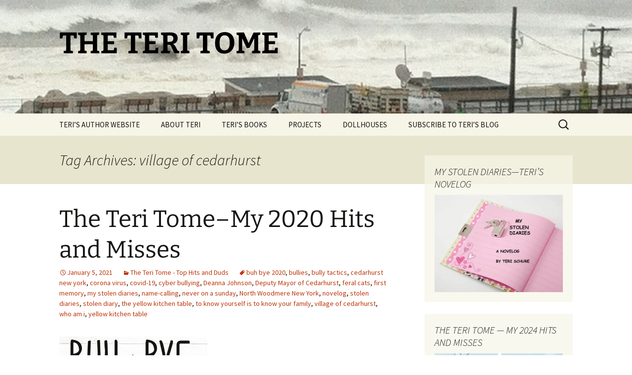

--- FILE ---
content_type: text/html; charset=UTF-8
request_url: https://blog.terischure.com/tag/village-of-cedarhurst/
body_size: 20257
content:
<!DOCTYPE html>
<html lang="en-US">
<head>
	<meta charset="UTF-8">
	<meta name="viewport" content="width=device-width, initial-scale=1.0">
	<title>village of cedarhurst Archives - THE TERI TOME</title>
	<link rel="profile" href="https://gmpg.org/xfn/11">
	<link rel="pingback" href="https://blog.terischure.com/xmlrpc.php">
	<meta name='robots' content='index, follow, max-image-preview:large, max-snippet:-1, max-video-preview:-1' />

	<!-- This site is optimized with the Yoast SEO plugin v26.7 - https://yoast.com/wordpress/plugins/seo/ -->
	<link rel="canonical" href="https://blog.terischure.com/tag/village-of-cedarhurst/" />
	<meta property="og:locale" content="en_US" />
	<meta property="og:type" content="article" />
	<meta property="og:title" content="village of cedarhurst Archives - THE TERI TOME" />
	<meta property="og:url" content="https://blog.terischure.com/tag/village-of-cedarhurst/" />
	<meta property="og:site_name" content="THE TERI TOME" />
	<meta name="twitter:card" content="summary_large_image" />
	<script type="application/ld+json" class="yoast-schema-graph">{"@context":"https://schema.org","@graph":[{"@type":"CollectionPage","@id":"https://blog.terischure.com/tag/village-of-cedarhurst/","url":"https://blog.terischure.com/tag/village-of-cedarhurst/","name":"village of cedarhurst Archives - THE TERI TOME","isPartOf":{"@id":"https://blog.terischure.com/#website"},"breadcrumb":{"@id":"https://blog.terischure.com/tag/village-of-cedarhurst/#breadcrumb"},"inLanguage":"en-US"},{"@type":"BreadcrumbList","@id":"https://blog.terischure.com/tag/village-of-cedarhurst/#breadcrumb","itemListElement":[{"@type":"ListItem","position":1,"name":"Home","item":"https://blog.terischure.com/"},{"@type":"ListItem","position":2,"name":"village of cedarhurst"}]},{"@type":"WebSite","@id":"https://blog.terischure.com/#website","url":"https://blog.terischure.com/","name":"THE TERI TOME","description":"","potentialAction":[{"@type":"SearchAction","target":{"@type":"EntryPoint","urlTemplate":"https://blog.terischure.com/?s={search_term_string}"},"query-input":{"@type":"PropertyValueSpecification","valueRequired":true,"valueName":"search_term_string"}}],"inLanguage":"en-US"}]}</script>
	<!-- / Yoast SEO plugin. -->


<link rel='dns-prefetch' href='//static.addtoany.com' />
<link rel='dns-prefetch' href='//www.googletagmanager.com' />
<link rel='dns-prefetch' href='//stats.wp.com' />
<link rel='dns-prefetch' href='//v0.wordpress.com' />
<link rel="alternate" type="application/rss+xml" title="THE TERI TOME &raquo; Feed" href="https://blog.terischure.com/feed/" />
<link rel="alternate" type="application/rss+xml" title="THE TERI TOME &raquo; Comments Feed" href="https://blog.terischure.com/comments/feed/" />
<link rel="alternate" type="application/rss+xml" title="THE TERI TOME &raquo; village of cedarhurst Tag Feed" href="https://blog.terischure.com/tag/village-of-cedarhurst/feed/" />
<style id='wp-img-auto-sizes-contain-inline-css'>
img:is([sizes=auto i],[sizes^="auto," i]){contain-intrinsic-size:3000px 1500px}
/*# sourceURL=wp-img-auto-sizes-contain-inline-css */
</style>
<style id='wp-emoji-styles-inline-css'>

	img.wp-smiley, img.emoji {
		display: inline !important;
		border: none !important;
		box-shadow: none !important;
		height: 1em !important;
		width: 1em !important;
		margin: 0 0.07em !important;
		vertical-align: -0.1em !important;
		background: none !important;
		padding: 0 !important;
	}
/*# sourceURL=wp-emoji-styles-inline-css */
</style>
<link rel='stylesheet' id='mediaelement-css' href='https://blog.terischure.com/wp-includes/js/mediaelement/mediaelementplayer-legacy.min.css?ver=4.2.17' media='all' />
<link rel='stylesheet' id='wp-mediaelement-css' href='https://blog.terischure.com/wp-includes/js/mediaelement/wp-mediaelement.min.css?ver=6.9' media='all' />
<style id='jetpack-sharing-buttons-style-inline-css'>
.jetpack-sharing-buttons__services-list{display:flex;flex-direction:row;flex-wrap:wrap;gap:0;list-style-type:none;margin:5px;padding:0}.jetpack-sharing-buttons__services-list.has-small-icon-size{font-size:12px}.jetpack-sharing-buttons__services-list.has-normal-icon-size{font-size:16px}.jetpack-sharing-buttons__services-list.has-large-icon-size{font-size:24px}.jetpack-sharing-buttons__services-list.has-huge-icon-size{font-size:36px}@media print{.jetpack-sharing-buttons__services-list{display:none!important}}.editor-styles-wrapper .wp-block-jetpack-sharing-buttons{gap:0;padding-inline-start:0}ul.jetpack-sharing-buttons__services-list.has-background{padding:1.25em 2.375em}
/*# sourceURL=https://blog.terischure.com/wp-content/plugins/jetpack/_inc/blocks/sharing-buttons/view.css */
</style>
<link rel='stylesheet' id='fancybox-for-wp-css' href='https://blog.terischure.com/wp-content/plugins/fancybox-for-wordpress/assets/css/fancybox.css?ver=1.3.4' media='all' />
<link rel='stylesheet' id='widgetopts-styles-css' href='https://blog.terischure.com/wp-content/plugins/widget-options/assets/css/widget-options.css?ver=4.1.3' media='all' />
<link rel='stylesheet' id='twentythirteen-fonts-css' href='https://blog.terischure.com/wp-content/themes/twentythirteen/fonts/source-sans-pro-plus-bitter.css?ver=20230328' media='all' />
<link rel='stylesheet' id='genericons-css' href='https://blog.terischure.com/wp-content/plugins/jetpack/_inc/genericons/genericons/genericons.css?ver=3.1' media='all' />
<link rel='stylesheet' id='twentythirteen-style-css' href='https://blog.terischure.com/wp-content/themes/twentythirteen-child/style.css?ver=20251202' media='all' />
<link rel='stylesheet' id='twentythirteen-block-style-css' href='https://blog.terischure.com/wp-content/themes/twentythirteen/css/blocks.css?ver=20240520' media='all' />
<link rel='stylesheet' id='jetpack-subscriptions-css' href='https://blog.terischure.com/wp-content/plugins/jetpack/_inc/build/subscriptions/subscriptions.min.css?ver=15.4' media='all' />
<link rel='stylesheet' id='addtoany-css' href='https://blog.terischure.com/wp-content/plugins/add-to-any/addtoany.min.css?ver=1.16' media='all' />
<script id="addtoany-core-js-before">
window.a2a_config=window.a2a_config||{};a2a_config.callbacks=[];a2a_config.overlays=[];a2a_config.templates={};

//# sourceURL=addtoany-core-js-before
</script>
<script defer src="https://static.addtoany.com/menu/page.js" id="addtoany-core-js"></script>
<script src="https://blog.terischure.com/wp-includes/js/jquery/jquery.min.js?ver=3.7.1" id="jquery-core-js"></script>
<script src="https://blog.terischure.com/wp-includes/js/jquery/jquery-migrate.min.js?ver=3.4.1" id="jquery-migrate-js"></script>
<script defer src="https://blog.terischure.com/wp-content/plugins/add-to-any/addtoany.min.js?ver=1.1" id="addtoany-jquery-js"></script>
<script src="https://www.googletagmanager.com/gtag/js?id=G-WTW5NMV2EK" id="gglnltcs_googletagmanager-js"  async></script>
<script id="gglnltcs_googletagmanager-js-after">
window.dataLayer = window.dataLayer || [];
				function gtag(){dataLayer.push(arguments);}
				gtag('js', new Date());

				gtag('config', 'G-WTW5NMV2EK');
//# sourceURL=gglnltcs_googletagmanager-js-after
</script>
<script src="https://blog.terischure.com/wp-content/plugins/fancybox-for-wordpress/assets/js/purify.min.js?ver=1.3.4" id="purify-js"></script>
<script src="https://blog.terischure.com/wp-content/plugins/fancybox-for-wordpress/assets/js/jquery.fancybox.js?ver=1.3.4" id="fancybox-for-wp-js"></script>
<script src="https://blog.terischure.com/wp-content/themes/twentythirteen/js/functions.js?ver=20250727" id="twentythirteen-script-js" defer data-wp-strategy="defer"></script>
<link rel="https://api.w.org/" href="https://blog.terischure.com/wp-json/" /><link rel="alternate" title="JSON" type="application/json" href="https://blog.terischure.com/wp-json/wp/v2/tags/84" /><link rel="EditURI" type="application/rsd+xml" title="RSD" href="https://blog.terischure.com/xmlrpc.php?rsd" />


<!-- Fancybox for WordPress v3.3.7 -->
<style type="text/css">
	.fancybox-slide--image .fancybox-content{background-color: #FFFFFF}div.fancybox-caption{display:none !important;}
	
	img.fancybox-image{border-width:10px;border-color:#FFFFFF;border-style:solid;}
	div.fancybox-bg{background-color:rgba(102,102,102,0.3);opacity:1 !important;}div.fancybox-content{border-color:#FFFFFF}
	div#fancybox-title{background-color:#FFFFFF}
	div.fancybox-content{background-color:#FFFFFF}
	div#fancybox-title-inside{color:#333333}
	
	
	
	div.fancybox-caption p.caption-title{display:inline-block}
	div.fancybox-caption p.caption-title{font-size:14px}
	div.fancybox-caption p.caption-title{color:#333333}
	div.fancybox-caption {color:#333333}div.fancybox-caption p.caption-title {background:#fff; width:auto;padding:10px 30px;}div.fancybox-content p.caption-title{color:#333333;margin: 0;padding: 5px 0;}body.fancybox-active .fancybox-container .fancybox-stage .fancybox-content .fancybox-close-small{display:block;}
</style><script type="text/javascript">
	jQuery(function () {

		var mobileOnly = false;
		
		if (mobileOnly) {
			return;
		}

		jQuery.fn.getTitle = function () { // Copy the title of every IMG tag and add it to its parent A so that fancybox can show titles
			var arr = jQuery("a[data-fancybox]");jQuery.each(arr, function() {var title = jQuery(this).children("img").attr("title") || '';var figCaptionHtml = jQuery(this).next("figcaption").html() || '';var processedCaption = figCaptionHtml;if (figCaptionHtml.length && typeof DOMPurify === 'function') {processedCaption = DOMPurify.sanitize(figCaptionHtml, {USE_PROFILES: {html: true}});} else if (figCaptionHtml.length) {processedCaption = jQuery("<div>").text(figCaptionHtml).html();}var newTitle = title;if (processedCaption.length) {newTitle = title.length ? title + " " + processedCaption : processedCaption;}if (newTitle.length) {jQuery(this).attr("title", newTitle);}});		}

		// Supported file extensions

				var thumbnails = jQuery("a:has(img)").not(".nolightbox").not('.envira-gallery-link').not('.ngg-simplelightbox').filter(function () {
			return /\.(jpe?g|png|gif|mp4|webp|bmp|pdf)(\?[^/]*)*$/i.test(jQuery(this).attr('href'))
		});
		

		// Add data-type iframe for links that are not images or videos.
		var iframeLinks = jQuery('.fancyboxforwp').filter(function () {
			return !/\.(jpe?g|png|gif|mp4|webp|bmp|pdf)(\?[^/]*)*$/i.test(jQuery(this).attr('href'))
		}).filter(function () {
			return !/vimeo|youtube/i.test(jQuery(this).attr('href'))
		});
		iframeLinks.attr({"data-type": "iframe"}).getTitle();

				// Gallery All
		thumbnails.addClass("fancyboxforwp").attr("data-fancybox", "gallery").getTitle();
		iframeLinks.attr({"data-fancybox": "gallery"}).getTitle();

		// Gallery type NONE
		
		// Call fancybox and apply it on any link with a rel atribute that starts with "fancybox", with the options set on the admin panel
		jQuery("a.fancyboxforwp").fancyboxforwp({
			loop: false,
			smallBtn: true,
			zoomOpacity: "auto",
			animationEffect: "fade",
			animationDuration: 500,
			transitionEffect: "fade",
			transitionDuration: "300",
			overlayShow: true,
			overlayOpacity: "0.3",
			titleShow: true,
			titlePosition: "inside",
			keyboard: true,
			showCloseButton: true,
			arrows: true,
			clickContent:false,
			clickSlide: "close",
			mobile: {
				clickContent: function (current, event) {
					return current.type === "image" ? "toggleControls" : false;
				},
				clickSlide: function (current, event) {
					return current.type === "image" ? "close" : "close";
				},
			},
			wheel: false,
			toolbar: true,
			preventCaptionOverlap: true,
			onInit: function() { },			onDeactivate
	: function() { },		beforeClose: function() { },			afterShow: function(instance) { jQuery( ".fancybox-image" ).on("click", function( ){ ( instance.isScaledDown() ) ? instance.scaleToActual() : instance.scaleToFit() }) },				afterClose: function() { },					caption : function( instance, item ) {var title = "";if("undefined" != typeof jQuery(this).context ){var title = jQuery(this).context.title;} else { var title = ("undefined" != typeof jQuery(this).attr("title")) ? jQuery(this).attr("title") : false;}var caption = jQuery(this).data('caption') || '';if ( item.type === 'image' && title.length ) {caption = (caption.length ? caption + '<br />' : '') + '<p class="caption-title">'+jQuery("<div>").text(title).html()+'</p>' ;}if (typeof DOMPurify === "function" && caption.length) { return DOMPurify.sanitize(caption, {USE_PROFILES: {html: true}}); } else { return jQuery("<div>").text(caption).html(); }},
		afterLoad : function( instance, current ) {var captionContent = current.opts.caption || '';var sanitizedCaptionString = '';if (typeof DOMPurify === 'function' && captionContent.length) {sanitizedCaptionString = DOMPurify.sanitize(captionContent, {USE_PROFILES: {html: true}});} else if (captionContent.length) { sanitizedCaptionString = jQuery("<div>").text(captionContent).html();}if (sanitizedCaptionString.length) { current.$content.append(jQuery('<div class=\"fancybox-custom-caption inside-caption\" style=\" position: absolute;left:0;right:0;color:#000;margin:0 auto;bottom:0;text-align:center;background-color:#FFFFFF \"></div>').html(sanitizedCaptionString)); }},
			})
		;

			})
</script>
<!-- END Fancybox for WordPress -->
	<style>img#wpstats{display:none}</style>
		<!-- Analytics by WP Statistics - https://wp-statistics.com -->
<meta name="generator" content="Elementor 3.34.1; features: e_font_icon_svg, additional_custom_breakpoints; settings: css_print_method-external, google_font-enabled, font_display-swap">
<style>.recentcomments a{display:inline !important;padding:0 !important;margin:0 !important;}</style>			<style>
				.e-con.e-parent:nth-of-type(n+4):not(.e-lazyloaded):not(.e-no-lazyload),
				.e-con.e-parent:nth-of-type(n+4):not(.e-lazyloaded):not(.e-no-lazyload) * {
					background-image: none !important;
				}
				@media screen and (max-height: 1024px) {
					.e-con.e-parent:nth-of-type(n+3):not(.e-lazyloaded):not(.e-no-lazyload),
					.e-con.e-parent:nth-of-type(n+3):not(.e-lazyloaded):not(.e-no-lazyload) * {
						background-image: none !important;
					}
				}
				@media screen and (max-height: 640px) {
					.e-con.e-parent:nth-of-type(n+2):not(.e-lazyloaded):not(.e-no-lazyload),
					.e-con.e-parent:nth-of-type(n+2):not(.e-lazyloaded):not(.e-no-lazyload) * {
						background-image: none !important;
					}
				}
			</style>
				<style type="text/css" id="twentythirteen-header-css">
		.site-header {
		background: url(https://blog.terischure.com/wp-content/uploads/2015/03/Long-Beach-before-Sandy-Landed-Cropped.jpg) no-repeat scroll top;
		background-size: 1600px auto;
	}
	@media (max-width: 767px) {
		.site-header {
			background-size: 768px auto;
		}
	}
	@media (max-width: 359px) {
		.site-header {
			background-size: 360px auto;
		}
	}
				.site-title,
		.site-description {
			color: #000000;
		}
		</style>
	</head>

<body class="archive tag tag-village-of-cedarhurst tag-84 wp-embed-responsive wp-theme-twentythirteen wp-child-theme-twentythirteen-child single-author sidebar elementor-default elementor-kit-3928">
		<div id="page" class="hfeed site">
		<a class="screen-reader-text skip-link" href="#content">
			Skip to content		</a>
		<header id="masthead" class="site-header">
						<a class="home-link" href="https://blog.terischure.com/" rel="home" >
									<h1 class="site-title">THE TERI TOME</h1>
											</a>

			<div id="navbar" class="navbar">
				<nav id="site-navigation" class="navigation main-navigation">
					<button class="menu-toggle">Menu</button>
					<div class="menu-home-container"><ul id="primary-menu" class="nav-menu"><li id="menu-item-66" class="menu-item menu-item-type-custom menu-item-object-custom menu-item-66"><a href="http://www.terischure.com">TERI&#8217;S AUTHOR WEBSITE</a></li>
<li id="menu-item-67" class="menu-item menu-item-type-custom menu-item-object-custom menu-item-67"><a href="https://terischure.com/about/about-teri/">ABOUT TERI</a></li>
<li id="menu-item-3912" class="menu-item menu-item-type-custom menu-item-object-custom menu-item-has-children menu-item-3912"><a>TERI’S BOOKS</a>
<ul class="sub-menu">
	<li id="menu-item-3898" class="menu-item menu-item-type-custom menu-item-object-custom menu-item-3898"><a href="https://terischure.com/tarot-for-beginners/">TAROT FOR BEGINNERS</a></li>
	<li id="menu-item-3899" class="menu-item menu-item-type-custom menu-item-object-custom menu-item-3899"><a href="https://terischure.com/the-day-it-snowed-popcorn/">THE DAY IT SNOWED POPCORN</a></li>
	<li id="menu-item-68" class="menu-item menu-item-type-custom menu-item-object-custom menu-item-68"><a href="https://terischure.com/books/our-romantic-getaway/">OUR ROMANTIC GETAWAY</a></li>
	<li id="menu-item-3900" class="menu-item menu-item-type-custom menu-item-object-custom menu-item-3900"><a href="https://blog.terischure.com/my-stolen-diaries-disclaimer/">MY STOLEN DIARIES</a></li>
</ul>
</li>
<li id="menu-item-3897" class="menu-item menu-item-type-custom menu-item-object-custom menu-item-has-children menu-item-3897"><a>PROJECTS</a>
<ul class="sub-menu">
	<li id="menu-item-3901" class="menu-item menu-item-type-custom menu-item-object-custom menu-item-3901"><a href="https://blog.terischure.com/the-pam-project/">THE PAM PROJECT</a></li>
	<li id="menu-item-3903" class="menu-item menu-item-type-custom menu-item-object-custom menu-item-3903"><a href="https://www.worldpress.org/">WORLDPRESS.ORG</a></li>
</ul>
</li>
<li id="menu-item-3902" class="menu-item menu-item-type-custom menu-item-object-custom menu-item-has-children menu-item-3902"><a>DOLLHOUSES</a>
<ul class="sub-menu">
	<li id="menu-item-3906" class="menu-item menu-item-type-custom menu-item-object-custom menu-item-3906"><a href="https://terischure.com/dollhouse-therapy/">DOLLHOUSE THERAPY</a></li>
	<li id="menu-item-3908" class="menu-item menu-item-type-custom menu-item-object-custom menu-item-3908"><a href="https://terischure.com/blind-brook/">BLIND BROOK</a></li>
	<li id="menu-item-3909" class="menu-item menu-item-type-custom menu-item-object-custom menu-item-3909"><a href="https://terischure.com/the-bellmore/">THE BELLMORE</a></li>
	<li id="menu-item-3910" class="menu-item menu-item-type-custom menu-item-object-custom menu-item-3910"><a href="https://terischure.com/the-cat-house/">THE CAT HOUSE</a></li>
	<li id="menu-item-3911" class="menu-item menu-item-type-custom menu-item-object-custom menu-item-3911"><a href="https://terischure.com/the-victoria/">THE VICTORIA</a></li>
</ul>
</li>
<li id="menu-item-2293" class="menu-item menu-item-type-post_type menu-item-object-page menu-item-2293"><a href="https://blog.terischure.com/subscribe-to-teris-blog/">SUBSCRIBE TO TERI&#8217;S BLOG</a></li>
</ul></div>					<form role="search" method="get" class="search-form" action="https://blog.terischure.com/">
				<label>
					<span class="screen-reader-text">Search for:</span>
					<input type="search" class="search-field" placeholder="Search &hellip;" value="" name="s" />
				</label>
				<input type="submit" class="search-submit" value="Search" />
			</form>				</nav><!-- #site-navigation -->
			</div><!-- #navbar -->
		</header><!-- #masthead -->

		<div id="main" class="site-main">

	<div id="primary" class="content-area">
		<div id="content" class="site-content" role="main">

					<header class="archive-header">
				<h1 class="archive-title">
				Tag Archives: village of cedarhurst				</h1>

							</header><!-- .archive-header -->

							
<article id="post-2625" class="post-2625 post type-post status-publish format-standard hentry category-the-teri-tome-top-hits-and-duds tag-buh-bye-2020 tag-bullies tag-bully-tactics tag-cedarhurst-new-york tag-corona-virus tag-covid-19 tag-cyber-bullying tag-deanna-johnson tag-deputy-mayor-of-cedarhurst tag-feral-cats tag-first-memory tag-my-stolen-diaries tag-name-calling tag-never-on-a-sunday tag-north-woodmere-new-york tag-novelog tag-stolen-diaries tag-stolen-diary tag-the-yellow-kitchen-table tag-to-know-yourself-is-to-know-your-family tag-village-of-cedarhurst tag-who-am-i tag-yellow-kitchen-table">
	<header class="entry-header">
		
				<h1 class="entry-title">
			<a href="https://blog.terischure.com/the-teri-tome-my-2020-hits-and-misses/" rel="bookmark">The Teri Tome–My 2020 Hits and Misses</a>
		</h1>
		
		<div class="entry-meta">
			<span class="date"><a href="https://blog.terischure.com/the-teri-tome-my-2020-hits-and-misses/" title="Permalink to The Teri Tome–My 2020 Hits and Misses" rel="bookmark"><time class="entry-date" datetime="2021-01-05T16:09:39-04:00">January 5, 2021</time></a></span><span class="categories-links"><a href="https://blog.terischure.com/category/the-teri-tome-top-hits-and-duds/" rel="category tag">The Teri Tome - Top Hits and Duds</a></span><span class="tags-links"><a href="https://blog.terischure.com/tag/buh-bye-2020/" rel="tag">buh bye 2020</a>, <a href="https://blog.terischure.com/tag/bullies/" rel="tag">bullies</a>, <a href="https://blog.terischure.com/tag/bully-tactics/" rel="tag">bully tactics</a>, <a href="https://blog.terischure.com/tag/cedarhurst-new-york/" rel="tag">cedarhurst new york</a>, <a href="https://blog.terischure.com/tag/corona-virus/" rel="tag">corona virus</a>, <a href="https://blog.terischure.com/tag/covid-19/" rel="tag">covid-19</a>, <a href="https://blog.terischure.com/tag/cyber-bullying/" rel="tag">cyber bullying</a>, <a href="https://blog.terischure.com/tag/deanna-johnson/" rel="tag">Deanna Johnson</a>, <a href="https://blog.terischure.com/tag/deputy-mayor-of-cedarhurst/" rel="tag">Deputy Mayor of Cedarhurst</a>, <a href="https://blog.terischure.com/tag/feral-cats/" rel="tag">feral cats</a>, <a href="https://blog.terischure.com/tag/first-memory/" rel="tag">first memory</a>, <a href="https://blog.terischure.com/tag/my-stolen-diaries/" rel="tag">my stolen diaries</a>, <a href="https://blog.terischure.com/tag/name-calling/" rel="tag">name-calling</a>, <a href="https://blog.terischure.com/tag/never-on-a-sunday/" rel="tag">never on a sunday</a>, <a href="https://blog.terischure.com/tag/north-woodmere-new-york/" rel="tag">North Woodmere New York</a>, <a href="https://blog.terischure.com/tag/novelog/" rel="tag">novelog</a>, <a href="https://blog.terischure.com/tag/stolen-diaries/" rel="tag">stolen diaries</a>, <a href="https://blog.terischure.com/tag/stolen-diary/" rel="tag">stolen diary</a>, <a href="https://blog.terischure.com/tag/the-yellow-kitchen-table/" rel="tag">the yellow kitchen table</a>, <a href="https://blog.terischure.com/tag/to-know-yourself-is-to-know-your-family/" rel="tag">to know yourself is to know your family</a>, <a href="https://blog.terischure.com/tag/village-of-cedarhurst/" rel="tag">village of cedarhurst</a>, <a href="https://blog.terischure.com/tag/who-am-i/" rel="tag">who am i</a>, <a href="https://blog.terischure.com/tag/yellow-kitchen-table/" rel="tag">yellow kitchen table</a></span><span class="author vcard"><a class="url fn n" href="https://blog.terischure.com/author/teri/" title="View all posts by Teri" rel="author">Teri</a></span>					</div><!-- .entry-meta -->
	</header><!-- .entry-header -->

		<div class="entry-content">
		<p><a href="https://blog.terischure.com/wp-content/uploads/2021/01/Hits-and-Misses-2020.jpg"><img fetchpriority="high" decoding="async" class="alignnone size-medium wp-image-2626" src="https://blog.terischure.com/wp-content/uploads/2021/01/Hits-and-Misses-2020-300x186.jpg" alt="" width="300" height="186" srcset="https://blog.terischure.com/wp-content/uploads/2021/01/Hits-and-Misses-2020-300x186.jpg 300w, https://blog.terischure.com/wp-content/uploads/2021/01/Hits-and-Misses-2020.jpg 600w" sizes="(max-width: 300px) 100vw, 300px" /></a></p>
<p>I can&#8217;t believe my blog, <em>The Teri Tome</em>, is five years old already. Wow, those years flew by way too fast.</p>
<p>Sitting here writing this blog post, I&#8217;m trying to remember back to 2015, and sadly, nothing earth-shattering is coming to mind.</p>
<p>Maybe it&#8217;s because my memory is shot, or maybe it&#8217;s because, in 2020, life interrupted my recollection of anything pre-covid.</p>
<p>And okay, maybe I sound like Trump when I say: Covid, covid, covid. Covid, covid, covid.</p>
<p>Stick me in the arm with the vaccine already!</p>
<p>I&#8217;m sure you would all agree that 2020 was a lot to deal with. Okay, it was a dystopic sh**storm. And I&#8217;m happy to say buh-bye to all 366 days of it. (2020 was a leap year, remember?)</p>
<p>But, to be fair, it hasn&#8217;t been all bad. Forty-three long weeks in quarantine has taught me a lot about myself and my definition of essential.</p>
<p>In the early months of 2020, I considered it my lost year.</p>
<p>Until I realized that 2020 was the year I found myself. I&#8217;m a changed and hopefully better person than when I naively rang in 2020.</p>
<p>I&#8217;ve questioned the fundamentals of &#8220;normal,&#8221; and going back to my pre-covid life as my pre-covid self isn&#8217;t an option.</p>
<p>Just to be clear, I haven&#8217;t locked myself down for the past ten months because I&#8217;m afraid covid&#8217;s gonna get me.</p>
<p>My reason for living like a hermit all these months is simple. Without my family and close friends, I have no reason to venture out.</p>
<p>Let me break down my pre-covid routine for you:</p>
<p>My standing nail salon appointment: I&#8217;ve perfected my mani-pedi skills, and my nails have never been healthier.</p>
<p>My monthly haircut and color: I&#8217;ve become adept at trimming my hair, and I&#8217;m okay with going grey.</p>
<p>Grocery shopping: I always despised shopping for groceries, so having them delivered works for me.</p>
<p>Clothes and shoe shopping: 2020 was the year I wore schlumpf clothes 24/7. Schlumpf is a thing. Look it up in the Urban Dictionary.</p>
<p>Going out to restaurants: Sitting outside in the brutal heat or the freezing cold is not my idea of fine dining. If I can&#8217;t go to Peter Lugar&#8217;s in style, I&#8217;ll wait until I can.</p>
<p>The last time I filled my car with gas was early February 2020, and March 7 was the last time I left my house. (Except for my flu shot and three doctor visits.)</p>
<p>March quickly morphed into July, then September, followed by non-Thanksgiving, non-Chanukah, non-Christmas, and non-New Year&#8217;s Eve.</p>
<p>And please don&#8217;t judge me, but during my endless months in quarantine, I found solace in all things 1:12 scale. Okay, I&#8217;m more like obsessed.</p>
<p>There were too many 2020 days when I wanted to miniature myself small enough to move into my newly renovated dollhouse.</p>
<p>When my head wasn&#8217;t stuck in a dollhouse, I baked some killer bread, grew potted veggies and herbs on my patio, spic-and-spanned my house, socially distanced in my frosty garage, and created some awesomely impressive meals.</p>
<p>And my fingers to elbows have never been cleaner! I&#8217;ve been singing the ABCs and Happy Birthday in my inside voice at least fifty times per day.</p>
<p>In 2020 I binged on mindless reality shows I would never have otherwise wasted my time on. Awful shows like 90-Day Fiancé (so creepy) and Married at First Sight (so desperate).</p>
<p>2020 was also the year I could barely string together a sentence because I developed a severe case of writer&#8217;s block!</p>
<p>And whenever I wrote, it was forced and mostly dark, which is why I&#8217;m only going to bore you with my Top Five blog posts instead of my Top Ten.</p>
<p>And okay, I&#8217;ll throw in the worst blog post of 2020 as well as the best of all time (2015-2020).</p>
<p>I do owe you full disclosure: Of my 32 total posts in 2020, I wrote seven of them eons ago—pulled from a novel titled <em>My Stolen Diaries</em> that I&#8217;ve been writing since 1992.</p>
<p>And shocking to me was that when I calculated the traffic numbers for my 2020 Top Five blog posts, four of them were from that ancient rough draft novel.</p>
<p>It turned out my most popular blog posts were less of a post-mortem on what Teri was writing in 2020 and more about what Teri was writing in the 90s.</p>
<p><em>The Teri Tome</em> generated over 300,000 page views in 2020, a whopping 47% increase from 2019, primarily due to my novelog My Stolen Diaries, so I&#8217;m pleased.</p>
<p>I&#8217;ll start with the worst blog post of 2020:</p>
<p><strong>#1 WORST IN 2020 </strong><br />
<a href="https://blog.terischure.com/wp-content/uploads/2020/11/Cat-and-Angel.jpg"><img decoding="async" class="alignnone size-medium wp-image-2586" src="https://blog.terischure.com/wp-content/uploads/2020/11/Cat-and-Angel-209x300.jpg" alt="" width="209" height="300" srcset="https://blog.terischure.com/wp-content/uploads/2020/11/Cat-and-Angel-209x300.jpg 209w, https://blog.terischure.com/wp-content/uploads/2020/11/Cat-and-Angel-713x1024.jpg 713w, https://blog.terischure.com/wp-content/uploads/2020/11/Cat-and-Angel.jpg 720w" sizes="(max-width: 209px) 100vw, 209px" /></a><br />
<a href="https://blog.terischure.com/i-tried-to-save-a-cats-life-yesterday/"><strong>I Tried to Save a Cat&#8217;s Life Yesterday</strong></a>: I was sorry to see that this blog post was a loser. I still haven&#8217;t gotten over that poor pregnant cat. And I&#8217;m not sure that anything can be done about it, but we have way too many feral cats in my North Woodmere, New York neighborhood.    <strong>  </strong></p>
<p>And now for my Top Five 2020 posts:</p>
<p><strong>#1 HIT IN 2020</strong><br />
<a href="https://blog.terischure.com/wp-content/uploads/2020/01/Entry-Two-Who-Am-I.jpg"><img decoding="async" class="alignnone size-medium wp-image-2254" src="https://blog.terischure.com/wp-content/uploads/2020/01/Entry-Two-Who-Am-I-300x225.jpg" alt="" width="300" height="225" srcset="https://blog.terischure.com/wp-content/uploads/2020/01/Entry-Two-Who-Am-I-300x225.jpg 300w, https://blog.terischure.com/wp-content/uploads/2020/01/Entry-Two-Who-Am-I.jpg 728w" sizes="(max-width: 300px) 100vw, 300px" /></a><br />
<a href="https://blog.terischure.com/my-stolen-diaries-to-know-yourself-is-to-know-your-family/"><strong>My Stolen Diaries &#8211; Chapter Two: To Know Yourself Is to Know Your Family </strong></a>: I was dumbfounded to see that a chapter from my rough draft novel was numero uno. It took me a while to figure out a format for excerpting from my decades-old unfinished book. When I finally settled on calling it a Novelog (novel-in-a-blog), I put up a <a href="https://blog.terischure.com/my-stolen-diaries-a-novelog/">Disclaimer</a> and six chapters. I was reasonably sure they would all bomb. The thousands of hits that this 28-year-old Chapter Two garnered made my heart happy.</p>
<p><strong>#2 HIT IN 2020</strong><br />
<a href="https://blog.terischure.com/wp-content/uploads/2020/01/Entry-4-The-Yellow-Kitchen-Table.jpg"><img loading="lazy" decoding="async" class="alignnone size-full wp-image-2299" src="https://blog.terischure.com/wp-content/uploads/2020/01/Entry-4-The-Yellow-Kitchen-Table.jpg" alt="" width="300" height="225" /></a><br />
<a href="https://blog.terischure.com/my-stolen-diaries-the-yellow-kitchen-table/"><strong>My Stolen Diaries &#8211; Chapter Four: The Yellow Kitchen Table</strong></a>: Wow, so this was also a thrill for me! Another chapter of my dusty old novel? To be honest,  I almost didn&#8217;t post this chapter for reasons I won&#8217;t disclose. But I have no regrets.</p>
<p><strong>#3 HIT IN 2020</strong><br />
<a href="https://blog.terischure.com/wp-content/uploads/2020/08/Strong-Women.jpg"><img loading="lazy" decoding="async" class="alignnone size-medium wp-image-2481" src="https://blog.terischure.com/wp-content/uploads/2020/08/Strong-Women-233x300.jpg" alt="" width="233" height="300" srcset="https://blog.terischure.com/wp-content/uploads/2020/08/Strong-Women-233x300.jpg 233w, https://blog.terischure.com/wp-content/uploads/2020/08/Strong-Women.jpg 650w" sizes="(max-width: 233px) 100vw, 233px" /></a><br />
<a href="https://blog.terischure.com/2020-cedarhurst-sidewalk-sale-i-was-fired-for-seeking-the-truth/"><strong>2020 Cedarhurst Sidewalk Sale: I Was Fired for Seeking the Truth</strong></a>: Getting fired from my job as Executive Director of the Cedarhurst Business Improvement District for refusing to put people&#8217;s lives at risk during a pandemic was devastating. But I&#8217;m glad my post reached thousands of visitors, and I hope it continues to attract tons of traffic. I miss my job, but I don&#8217;t miss the Village of Cedarhurst&#8217;s political posturing, the lies, the misinformation, or the bullying. And I&#8217;m still weighing whether or not to sue the Deputy Mayor of Cedarhurst for defamation.</p>
<p><strong>#4 HIT IN 2020</strong><br />
<a href="https://blog.terischure.com/wp-content/uploads/2020/01/Entry-5-My-First-Diary.jpg"><img loading="lazy" decoding="async" class="alignnone size-medium wp-image-2308" src="https://blog.terischure.com/wp-content/uploads/2020/01/Entry-5-My-First-Diary-195x300.jpg" alt="" width="195" height="300" srcset="https://blog.terischure.com/wp-content/uploads/2020/01/Entry-5-My-First-Diary-195x300.jpg 195w, https://blog.terischure.com/wp-content/uploads/2020/01/Entry-5-My-First-Diary.jpg 324w" sizes="(max-width: 195px) 100vw, 195px" /></a><br />
<a href="https://blog.terischure.com/my-stolen-diaries-my-first-diary/"><strong>My Stolen Diaries &#8211; Chapter Five: My First Diary</strong></a>: The first thing I thought when I added up the numbers and saw that the #4 spot was yet another chapter of my book—was that maybe, just maybe, my languishing novel has legs!</p>
<p><strong>#5 HIT IN 2020</strong><br />
<a href="https://blog.terischure.com/wp-content/uploads/2020/01/Entry-SixTit.jpg"><img loading="lazy" decoding="async" class="alignnone size-medium wp-image-2333" src="https://blog.terischure.com/wp-content/uploads/2020/01/Entry-SixTit-300x168.jpg" alt="" width="300" height="168" srcset="https://blog.terischure.com/wp-content/uploads/2020/01/Entry-SixTit-300x168.jpg 300w, https://blog.terischure.com/wp-content/uploads/2020/01/Entry-SixTit-1024x575.jpg 1024w, https://blog.terischure.com/wp-content/uploads/2020/01/Entry-SixTit-768x431.jpg 768w, https://blog.terischure.com/wp-content/uploads/2020/01/Entry-SixTit.jpg 1155w" sizes="(max-width: 300px) 100vw, 300px" /></a><br />
<strong><a href="https://blog.terischure.com/my-stolen-diaries-chapter-six-tit/">My Stolen Diaries &#8211; Chapter Six: Tit</a></strong>: Another chapter of my book! And BTW, Tit is the nickname for a bully character in my novel. And the thousands of people this chapter reached gave me new resolve to pull out that book and take a fresh look at it.</p>
<p><strong>#1 HIT OF ALL TERI TOME TIME (2015-2020)</strong><br />
<a href="https://blog.terischure.com/wp-content/uploads/2021/01/Feeling-Ugly.jpg"><img loading="lazy" decoding="async" class="alignnone size-medium wp-image-2628" src="https://blog.terischure.com/wp-content/uploads/2021/01/Feeling-Ugly-300x225.jpg" alt="" width="300" height="225" srcset="https://blog.terischure.com/wp-content/uploads/2021/01/Feeling-Ugly-300x225.jpg 300w, https://blog.terischure.com/wp-content/uploads/2021/01/Feeling-Ugly.jpg 500w" sizes="(max-width: 300px) 100vw, 300px" /></a><br />
<a href="https://blog.terischure.com/bullies-are-cowards-and-why-i-refuse-to-turn-the-other-cheek/"><strong>Bullies Are Cowards and Why I Refuse To Turn the Other Cheek</strong></a>: I have a lot to say about this one. Year after year, this post, written in 2015, continues to outperform all the others, and to date, has garnered almost 550,000 page views. And year after year, I&#8217;m thankful for the blog traffic, but the fact that &#8220;bullies&#8221; is my number one keyword says volumes about our world&#8217;s character. And as history has shown us, there are way too many psychopathic bullies out there. And from my personal experience, someone with a psychopathic personality disorder will almost always display some sort of mental illness and or narcissistic derangement. As far as I&#8217;m concerned, all three conditions are little more than a convenient label for crackpots and social deviants who over-estimate and exaggerate their abilities, status, intelligence, and looks.</p>
<p>In reviewing my 2020 hits and misses, as well as my top post of all Teri Tome time, I&#8217;m excited about highlighting more chapters of my novel on my blog.</p>
<p>And 2021 might even be the year I finish it!</p>
<p>I want to wish my loyal readers a Happy New Year. I hope that 2021 brings you wellness and equality, plus all the hopes and dreams you thought would happen in 2020.</p>
<p>And I can&#8217;t wait to see what 2021 holds for the new and improved Teri.</p>
<p>Stay tuned!</p>
<div class="addtoany_share_save_container addtoany_content addtoany_content_bottom"><div class="a2a_kit a2a_kit_size_32 addtoany_list" data-a2a-url="https://blog.terischure.com/the-teri-tome-my-2020-hits-and-misses/" data-a2a-title="The Teri Tome–My 2020 Hits and Misses"><a class="a2a_button_facebook" href="https://www.addtoany.com/add_to/facebook?linkurl=https%3A%2F%2Fblog.terischure.com%2Fthe-teri-tome-my-2020-hits-and-misses%2F&amp;linkname=The%20Teri%20Tome%E2%80%93My%202020%20Hits%20and%20Misses" title="Facebook" rel="nofollow noopener" target="_blank"></a><a class="a2a_button_mastodon" href="https://www.addtoany.com/add_to/mastodon?linkurl=https%3A%2F%2Fblog.terischure.com%2Fthe-teri-tome-my-2020-hits-and-misses%2F&amp;linkname=The%20Teri%20Tome%E2%80%93My%202020%20Hits%20and%20Misses" title="Mastodon" rel="nofollow noopener" target="_blank"></a><a class="a2a_button_email" href="https://www.addtoany.com/add_to/email?linkurl=https%3A%2F%2Fblog.terischure.com%2Fthe-teri-tome-my-2020-hits-and-misses%2F&amp;linkname=The%20Teri%20Tome%E2%80%93My%202020%20Hits%20and%20Misses" title="Email" rel="nofollow noopener" target="_blank"></a><a class="a2a_dd addtoany_share_save addtoany_share" href="https://www.addtoany.com/share"></a></div></div>	</div><!-- .entry-content -->
	
	<footer class="entry-meta">
					<div class="comments-link">
				<a href="https://blog.terischure.com/the-teri-tome-my-2020-hits-and-misses/#comments">View all 10 comments</a>			</div><!-- .comments-link -->
		
			</footer><!-- .entry-meta -->
</article><!-- #post -->
							
<article id="post-2480" class="post-2480 post type-post status-publish format-standard hentry category-bullies tag-ari-brown tag-ari-brown-cedarhurst-new-york tag-cedarhurst tag-cedarhurst-bid tag-cedarhurst-business-improvement-district tag-cedarhurst-deputy-mayor tag-cedarhurst-new-york tag-cedarhurst-new-york-sidewalk-sale tag-cedarhurst-ny-deputy-mayor tag-cedarhurst-sidewalk-sale tag-cedarhurst-sidewalk-sale-ari-brown tag-deputy-mayor-of-cedarhurst-ari-brown tag-fired-for-refusing-to-break-covid-laws tag-five-towns-deputy-mayor tag-village-of-cedarhurst">
	<header class="entry-header">
		
				<h1 class="entry-title">
			<a href="https://blog.terischure.com/2020-cedarhurst-sidewalk-sale-i-was-fired-for-seeking-the-truth/" rel="bookmark">2020 Cedarhurst Sidewalk Sale: I Was Fired for Seeking the Truth</a>
		</h1>
		
		<div class="entry-meta">
			<span class="date"><a href="https://blog.terischure.com/2020-cedarhurst-sidewalk-sale-i-was-fired-for-seeking-the-truth/" title="Permalink to 2020 Cedarhurst Sidewalk Sale: I Was Fired for Seeking the Truth" rel="bookmark"><time class="entry-date" datetime="2020-08-01T21:50:46-04:00">August 1, 2020</time></a></span><span class="categories-links"><a href="https://blog.terischure.com/category/bullies/" rel="category tag">Bullies</a></span><span class="tags-links"><a href="https://blog.terischure.com/tag/ari-brown/" rel="tag">ari brown</a>, <a href="https://blog.terischure.com/tag/ari-brown-cedarhurst-new-york/" rel="tag">ari brown cedarhurst new york</a>, <a href="https://blog.terischure.com/tag/cedarhurst/" rel="tag">cedarhurst</a>, <a href="https://blog.terischure.com/tag/cedarhurst-bid/" rel="tag">cedarhurst bid</a>, <a href="https://blog.terischure.com/tag/cedarhurst-business-improvement-district/" rel="tag">Cedarhurst Business Improvement District</a>, <a href="https://blog.terischure.com/tag/cedarhurst-deputy-mayor/" rel="tag">Cedarhurst Deputy Mayor</a>, <a href="https://blog.terischure.com/tag/cedarhurst-new-york/" rel="tag">cedarhurst new york</a>, <a href="https://blog.terischure.com/tag/cedarhurst-new-york-sidewalk-sale/" rel="tag">cedarhurst new york sidewalk sale</a>, <a href="https://blog.terischure.com/tag/cedarhurst-ny-deputy-mayor/" rel="tag">Cedarhurst NY Deputy Mayor</a>, <a href="https://blog.terischure.com/tag/cedarhurst-sidewalk-sale/" rel="tag">cedarhurst sidewalk sale</a>, <a href="https://blog.terischure.com/tag/cedarhurst-sidewalk-sale-ari-brown/" rel="tag">cedarhurst sidewalk sale ari brown</a>, <a href="https://blog.terischure.com/tag/deputy-mayor-of-cedarhurst-ari-brown/" rel="tag">deputy mayor of cedarhurst ari brown</a>, <a href="https://blog.terischure.com/tag/fired-for-refusing-to-break-covid-laws/" rel="tag">Fired for refusing to break covid laws</a>, <a href="https://blog.terischure.com/tag/five-towns-deputy-mayor/" rel="tag">Five Towns Deputy Mayor</a>, <a href="https://blog.terischure.com/tag/village-of-cedarhurst/" rel="tag">village of cedarhurst</a></span><span class="author vcard"><a class="url fn n" href="https://blog.terischure.com/author/teri/" title="View all posts by Teri" rel="author">Teri</a></span>					</div><!-- .entry-meta -->
	</header><!-- .entry-header -->

		<div class="entry-content">
		<p><a href="https://blog.terischure.com/wp-content/uploads/2020/08/Strong-Women.jpg"><img loading="lazy" decoding="async" class="alignnone size-medium wp-image-2481" src="https://blog.terischure.com/wp-content/uploads/2020/08/Strong-Women-233x300.jpg" alt="" width="233" height="300" srcset="https://blog.terischure.com/wp-content/uploads/2020/08/Strong-Women-233x300.jpg 233w, https://blog.terischure.com/wp-content/uploads/2020/08/Strong-Women.jpg 650w" sizes="(max-width: 233px) 100vw, 233px" /></a></p>
<p>Yes, this blog post headline is sadly real.</p>
<p>I was fired on July 21, 2020, for seeking the truth about whether or not holding this year’s Cedarhurst, New York, sidewalk sale would be legal.</p>
<p>At least, I think I was fired. I never received a termination letter or anything in writing.</p>
<p>Nevertheless, I’m definitely out of a job, thanks to Cedarhurst&#8217;s Deputy Mayor, Ari Brown.</p>
<p>For over ten years, I was the Executive Director of The Cedarhurst Business Improvement District, and the centerpiece of my position was the annual Cedarhurst summer sidewalk sale.</p>
<p>Last year, close to 85 merchants participated in the four-day event, every parking lot in the village was packed, and thousands of shoppers participated.</p>
<p>Year after year, it was an event I had always been proud of organizing, promoting, and running.</p>
<p>But to bring thousands of people to Cedarhurst smack in the middle of a pandemic and an array of emergency laws and executive orders established as a result?</p>
<p>Not so much.</p>
<p>And unless the event was legal and permitted, I wanted no part of it.</p>
<p>Do I need to explain why?</p>
<p>To be fired for doing my job legally and responsibly?  Well, that’s just flat-out WRONG.</p>
<p>To be fired for seeking the truth? WRONG.</p>
<p>To be fired for wanting to ensure that the Cedarhurst Business Improvement District and the Village of Cedarhurst didn’t sponsor an illegal public gathering? WRONG.</p>
<p>And get this one:</p>
<p>I get fired, and a few days later, the Cedarhurst Business Improvement District and the Village of Cedarhurst then decided NOT to move ahead with the August Sidewalk Sale.</p>
<p>So WRONG on so many levels. But based on the questionable character of some of the players, not surprising.</p>
<p>We are fighting against a deadly virus.</p>
<p>I mean, seriously, do I need to remind anybody of that?</p>
<p>Health officials have warned against large gatherings. The larger the crowd, the greater the chance that someone in it will have the virus. As the size of the crowd increases, so do the chances of COVID-19 exposure.</p>
<p>Duh.</p>
<p>When I was instructed to start work on the annual sidewalk sale in early July 2020, I didn’t know whether the event was legal or not.</p>
<p>Under the present circumstances, it sure didn’t seem like inviting thousands of people to descend upon a quarter-mile shopping area was the safest idea.</p>
<p>So, I got permission from my boss to make some calls to New York State and Nassau County to get a written statement as to the legality of the sidewalk sale.</p>
<p>Seemed like a no-brainer, right?</p>
<p>Call your state and local government during a PANDEMIC and get the go-ahead. Or not.</p>
<p>Well, so much for a no-brainer.</p>
<p>Over a two-week period, I made at least twenty attempts to get someone in the State or County government to put something in writing.</p>
<p>No one wanted to put anything in written form.</p>
<p>Heck, no one wanted to give me their last names.</p>
<p>I had plenty of people willing to tell me verbally that the event was not allowed, would be reported, and a fine would be issued.</p>
<p>But not one of those government officials had the guts to put it in writing.</p>
<p>Why not? I didn’t get it. Were they afraid of certain Cedarhurst Village officials? And if so, what were they afraid the officials would accuse them of?</p>
<p>It seemed that the only one who had the guts to put anything in writing was me.</p>
<p>And once I sent a written report to Deputy Mayor Ari Brown about my findings, things got u-g-l-y.</p>
<p>Heartbreakingly ugly.</p>
<p>I heard a lot of nasty lies and rumors spread about me by Deputy Mayor Ari Brown. He spread false rumors about my mental health, lied when he claimed I was unwilling to do my job, and falsely accused me of redacting and tampering with my workplace databases.</p>
<p>As if that weren’t enough, Deputy Mayor Ari Brown also made false claims about my being fired from my Executive Director position years earlier, as well as accusations that I lied about what state and county representatives told me regarding the 2020 Cedarhurst Sidewalk Sale.</p>
<p>Seriously?</p>
<p>BTW: ALL UNTRUE. And all of which I can prove to be untrue.</p>
<p>And as incredible as it may sound, Deputy Mayor Ari Brown also made accusations against my daughter (yes, my daughter) concerning what I will refer to as Zoomgate.</p>
<p>There’s even supposed to be a taped conversation between a certain Cedarhurst store owner and Ari Brown proving that despicable and untrue things were indeed said about me by the Deputy Mayor of Cedarhurst.</p>
<p>According to the store owner who taped him, he allegedly promised to give her my job, which she ultimately got.</p>
<p>Unseemly, right?</p>
<p>I didn’t see anywhere in my Executive Director job description that said it was okay to kill people.</p>
<p>Okay, maybe that’s a stretch. Or maybe it’s not.</p>
<p>Because it’s no stretch that increases in new confirmed COVID-19 cases were reported in 43 states this past week. And hospitalizations from the disease also increased. And COVID-19 deaths rose for the second straight week.</p>
<p>So why wouldn’t I question whether throwing a sidewalk sale party was legal or not?</p>
<p>Apparently, questioning the legality of the event was not allowed.</p>
<p>And refusing to work on the sale event unless I knew it was legal was also impermissible.</p>
<p>And that’s why I lost my job.</p>
<p>Honestly, I really didn’t want to write this blog post.</p>
<p>But the character assassination by the Village of Cedarhurst Deputy Mayor Ari Brown against me was devastatingly vicious and wholly untrue.</p>
<p>To be clear, I would have been willing to let the false accusations go if Ari Brown would have apologized.</p>
<p>But Ari Brown had no intention of apologizing. He wanted me out. Plain and simple.</p>
<p>Anyway, it&#8217;s too late to apologize.</p>
<p>Because Ari Brown went out of his way to engineer my removal as Executive Director with untruths and false accusations.</p>
<p>For certain men, their actions aren’t a matter of principle. Their actions are a matter of power and of winning—at any cost.</p>
<p>Even if it means trying to ruin someone’s reputation, in this case—mine.</p>
<p>My grandmother would always say that the only thing you have is your reputation and your good name and to never let anyone take that away from you.</p>
<p>That, my dear deceased grandmother, is easier said than done.</p>
<p>But I’m working on it.</p>
<p>All I can do at this point is be proud of having done my due diligence.</p>
<p>And I can tell my grandkids that during the pandemic, I sought the truth in order to protect a village, the merchants, the shoppers, and the community at large.</p>
<p>And for that, I was fired.</p>
<p>I’ll take it.</p>
<p>I’ll proudly wear that badge of honor.</p>
<div class="addtoany_share_save_container addtoany_content addtoany_content_bottom"><div class="a2a_kit a2a_kit_size_32 addtoany_list" data-a2a-url="https://blog.terischure.com/2020-cedarhurst-sidewalk-sale-i-was-fired-for-seeking-the-truth/" data-a2a-title="2020 Cedarhurst Sidewalk Sale: I Was Fired for Seeking the Truth"><a class="a2a_button_facebook" href="https://www.addtoany.com/add_to/facebook?linkurl=https%3A%2F%2Fblog.terischure.com%2F2020-cedarhurst-sidewalk-sale-i-was-fired-for-seeking-the-truth%2F&amp;linkname=2020%20Cedarhurst%20Sidewalk%20Sale%3A%20I%20Was%20Fired%20for%20Seeking%20the%20Truth" title="Facebook" rel="nofollow noopener" target="_blank"></a><a class="a2a_button_mastodon" href="https://www.addtoany.com/add_to/mastodon?linkurl=https%3A%2F%2Fblog.terischure.com%2F2020-cedarhurst-sidewalk-sale-i-was-fired-for-seeking-the-truth%2F&amp;linkname=2020%20Cedarhurst%20Sidewalk%20Sale%3A%20I%20Was%20Fired%20for%20Seeking%20the%20Truth" title="Mastodon" rel="nofollow noopener" target="_blank"></a><a class="a2a_button_email" href="https://www.addtoany.com/add_to/email?linkurl=https%3A%2F%2Fblog.terischure.com%2F2020-cedarhurst-sidewalk-sale-i-was-fired-for-seeking-the-truth%2F&amp;linkname=2020%20Cedarhurst%20Sidewalk%20Sale%3A%20I%20Was%20Fired%20for%20Seeking%20the%20Truth" title="Email" rel="nofollow noopener" target="_blank"></a><a class="a2a_dd addtoany_share_save addtoany_share" href="https://www.addtoany.com/share"></a></div></div>	</div><!-- .entry-content -->
	
	<footer class="entry-meta">
					<div class="comments-link">
				<a href="https://blog.terischure.com/2020-cedarhurst-sidewalk-sale-i-was-fired-for-seeking-the-truth/#comments">View all 16 comments</a>			</div><!-- .comments-link -->
		
			</footer><!-- .entry-meta -->
</article><!-- #post -->
			
			
		
		</div><!-- #content -->
	</div><!-- #primary -->

	<div id="tertiary" class="sidebar-container" role="complementary">
		<div class="sidebar-inner">
			<div class="widget-area">
				<aside id="media_image-7" class="widget widget_media_image"><h3 class="widget-title">MY STOLEN DIARIES—TERI&#8217;S NOVELOG</h3><a href="https://blog.terischure.com/my-stolen-diaries-disclaimer/"><img width="300" height="227" src="https://blog.terischure.com/wp-content/uploads/2020/01/My-Stolen-Diaries-Cover-300x227.jpg" class="image wp-image-2282  attachment-medium size-medium" alt="Stolen Diaries" style="max-width: 100%; height: auto;" decoding="async" srcset="https://blog.terischure.com/wp-content/uploads/2020/01/My-Stolen-Diaries-Cover-300x227.jpg 300w, https://blog.terischure.com/wp-content/uploads/2020/01/My-Stolen-Diaries-Cover-768x582.jpg 768w, https://blog.terischure.com/wp-content/uploads/2020/01/My-Stolen-Diaries-Cover.jpg 1000w" sizes="(max-width: 300px) 100vw, 300px" /></a></aside><aside id="media_image-9" class="widget widget_media_image"><h3 class="widget-title">THE TERI TOME — MY 2024 HITS AND MISSES</h3><a href="https://blog.terischure.com/the-best-and-worst-of-the-teri-tome-in-2024/"><img width="300" height="274" src="https://blog.terischure.com/wp-content/uploads/2025/05/IMAGE-The-Best-and-Worst-of-2024-300x274.jpg" class="image wp-image-4171  attachment-medium size-medium" alt="" style="max-width: 100%; height: auto;" decoding="async" srcset="https://blog.terischure.com/wp-content/uploads/2025/05/IMAGE-The-Best-and-Worst-of-2024-300x274.jpg 300w, https://blog.terischure.com/wp-content/uploads/2025/05/IMAGE-The-Best-and-Worst-of-2024.jpg 688w" sizes="(max-width: 300px) 100vw, 300px" /></a></aside><aside id="media_image-4" class="widget widget_media_image"><h3 class="widget-title">THE TERI TOME — MY 2023 HITS AND MISSES</h3><a href="https://blog.terischure.com/the-best-and-worst-of-the-teri-tome-in-2023/"><img width="300" height="300" src="https://blog.terischure.com/wp-content/uploads/2024/03/Best-of-2023-300x300.jpg" class="image wp-image-3755  attachment-medium size-medium" alt="" style="max-width: 100%; height: auto;" decoding="async" srcset="https://blog.terischure.com/wp-content/uploads/2024/03/Best-of-2023-300x300.jpg 300w, https://blog.terischure.com/wp-content/uploads/2024/03/Best-of-2023-150x150.jpg 150w, https://blog.terischure.com/wp-content/uploads/2024/03/Best-of-2023.jpg 601w" sizes="(max-width: 300px) 100vw, 300px" /></a></aside><aside id="media_image-3" class="widget widget_media_image"><h3 class="widget-title">THE TERI TOME — MY TOP FIVE 2022 POSTS</h3><a href="https://blog.terischure.com/the-teri-tome-my-top-five-2022-posts/"><img width="300" height="271" src="https://blog.terischure.com/wp-content/uploads/2023/01/Best-of-2022-300x271.jpg" class="image wp-image-3310  attachment-medium size-medium" alt="" style="max-width: 100%; height: auto;" decoding="async" srcset="https://blog.terischure.com/wp-content/uploads/2023/01/Best-of-2022-300x271.jpg 300w, https://blog.terischure.com/wp-content/uploads/2023/01/Best-of-2022-768x693.jpg 768w, https://blog.terischure.com/wp-content/uploads/2023/01/Best-of-2022.jpg 800w" sizes="(max-width: 300px) 100vw, 300px" /></a></aside><aside id="media_image-5" class="widget widget_media_image"><h3 class="widget-title">THE TERI TOME — MY BEST AND WORST OF 2021</h3><a href="https://blog.terischure.com/the-teri-tome-my-2021-hits-and-misses/"><img width="300" height="224" src="https://blog.terischure.com/wp-content/uploads/2022/11/2021-Hits-Misses-300x224.jpg" class="image wp-image-3295  attachment-medium size-medium" alt="" style="max-width: 100%; height: auto;" decoding="async" srcset="https://blog.terischure.com/wp-content/uploads/2022/11/2021-Hits-Misses-300x224.jpg 300w, https://blog.terischure.com/wp-content/uploads/2022/11/2021-Hits-Misses.jpg 473w" sizes="(max-width: 300px) 100vw, 300px" /></a></aside><aside id="media_image-6" class="widget widget_media_image"><h3 class="widget-title">THE TERI TOME — THE BEST OF 2020, COVID AND ALL</h3><a href="https://blog.terischure.com/the-teri-tome-my-2020-hits-and-misses/"><img width="300" height="186" src="https://blog.terischure.com/wp-content/uploads/2021/01/Hits-and-Misses-2020-300x186.jpg" class="image wp-image-2626  attachment-medium size-medium" alt="" style="max-width: 100%; height: auto;" decoding="async" srcset="https://blog.terischure.com/wp-content/uploads/2021/01/Hits-and-Misses-2020-300x186.jpg 300w, https://blog.terischure.com/wp-content/uploads/2021/01/Hits-and-Misses-2020.jpg 600w" sizes="(max-width: 300px) 100vw, 300px" /></a></aside>
		<aside id="recent-posts-2" class="widget widget_recent_entries">
		<h3 class="widget-title">Recent Posts</h3><nav aria-label="Recent Posts">
		<ul>
											<li>
					<a href="https://blog.terischure.com/does-truth-exist/">Does Truth Exist?</a>
											<span class="post-date">January 16, 2026</span>
									</li>
											<li>
					<a href="https://blog.terischure.com/hes-coming/">He&#8217;s Coming!</a>
											<span class="post-date">January 5, 2026</span>
									</li>
											<li>
					<a href="https://blog.terischure.com/the-best-of-the-teri-tome-in-2025/">The Best of The Teri Tome in 2025</a>
											<span class="post-date">January 4, 2026</span>
									</li>
											<li>
					<a href="https://blog.terischure.com/the-bells-of-st-marys/">The Bells of St. Mary&#8217;s</a>
											<span class="post-date">January 1, 2026</span>
									</li>
					</ul>

		</nav></aside><aside id="top-posts-2" class="widget widget_top-posts"><h3 class="widget-title">Top Posts &amp; Pages</h3><ul><li><a href="https://blog.terischure.com/how-to-improve-your-bookselling-efforts/" class="bump-view" data-bump-view="tp">How to Market Your Book</a></li><li><a href="https://blog.terischure.com/to-blog-or-not-to-blog-my-novel/" class="bump-view" data-bump-view="tp">To Blog or Not to Blog My Novel</a></li><li><a href="https://blog.terischure.com/book-marketing-flyer-for-dummies/" class="bump-view" data-bump-view="tp">Book Marketing Flyer for Dummies</a></li><li><a href="https://blog.terischure.com/bullies-are-cowards-and-why-i-refuse-to-turn-the-other-cheek/" class="bump-view" data-bump-view="tp">Bullies Are Cowards and Why I Refuse To Turn the Other Cheek</a></li><li><a href="https://blog.terischure.com/does-truth-exist/" class="bump-view" data-bump-view="tp">Does Truth Exist?</a></li></ul></aside><aside id="categories-2" class="widget widget_categories"><h3 class="widget-title">Categories</h3><nav aria-label="Categories">
			<ul>
					<li class="cat-item cat-item-59"><a href="https://blog.terischure.com/category/addiction-depression/">Addiction &amp; Depression</a>
</li>
	<li class="cat-item cat-item-549"><a href="https://blog.terischure.com/category/antisemitism/">Antisemitism</a>
</li>
	<li class="cat-item cat-item-56"><a href="https://blog.terischure.com/category/blog-fiction/">Blog Fiction</a>
</li>
	<li class="cat-item cat-item-538"><a href="https://blog.terischure.com/category/books/">Books, Journals &amp; Worksheets</a>
</li>
	<li class="cat-item cat-item-18"><a href="https://blog.terischure.com/category/bullies/">Bullies</a>
</li>
	<li class="cat-item cat-item-80"><a href="https://blog.terischure.com/category/coronavirus/">Coronavirus</a>
</li>
	<li class="cat-item cat-item-530"><a href="https://blog.terischure.com/category/diy-projects/">DIY Projects</a>
</li>
	<li class="cat-item cat-item-82"><a href="https://blog.terischure.com/category/dollhouses/">Dollhouses</a>
</li>
	<li class="cat-item cat-item-37"><a href="https://blog.terischure.com/category/entertaining-recipes/">Entertaining &amp; Recipes</a>
</li>
	<li class="cat-item cat-item-75"><a href="https://blog.terischure.com/category/environment/">Environment</a>
</li>
	<li class="cat-item cat-item-20"><a href="https://blog.terischure.com/category/family-relationships/">Family &amp; Relationships</a>
</li>
	<li class="cat-item cat-item-179"><a href="https://blog.terischure.com/category/friends/">Friends</a>
</li>
	<li class="cat-item cat-item-73"><a href="https://blog.terischure.com/category/gun-violence/">Gun Violence</a>
</li>
	<li class="cat-item cat-item-36"><a href="https://blog.terischure.com/category/health-fitness/">Health &amp; Fitness</a>
</li>
	<li class="cat-item cat-item-50"><a href="https://blog.terischure.com/category/holidays/">Holidays</a>
</li>
	<li class="cat-item cat-item-43"><a href="https://blog.terischure.com/category/international/">International</a>
</li>
	<li class="cat-item cat-item-503"><a href="https://blog.terischure.com/category/international-daughters-day/">International Daughter&#039;s Day</a>
</li>
	<li class="cat-item cat-item-25"><a href="https://blog.terischure.com/category/marketing-publishing/">Marketing &amp; Publishing</a>
</li>
	<li class="cat-item cat-item-67"><a href="https://blog.terischure.com/category/me-too/">Me Too</a>
</li>
	<li class="cat-item cat-item-29"><a href="https://blog.terischure.com/category/mothers-day-fathers-day/">Mother&#039;s Day &amp; Father&#039;s Day</a>
</li>
	<li class="cat-item cat-item-476"><a href="https://blog.terischure.com/category/music/">Music</a>
</li>
	<li class="cat-item cat-item-513"><a href="https://blog.terischure.com/category/nova-music-festival/">Nova Music Festival</a>
</li>
	<li class="cat-item cat-item-72"><a href="https://blog.terischure.com/category/obituaries/">Obituaries</a>
</li>
	<li class="cat-item cat-item-2"><a href="https://blog.terischure.com/category/observe-ponder/">Observe &amp; Ponder</a>
</li>
	<li class="cat-item cat-item-511"><a href="https://blog.terischure.com/category/october-7/">October 7</a>
</li>
	<li class="cat-item cat-item-4"><a href="https://blog.terischure.com/category/phobias/">Phobias</a>
</li>
	<li class="cat-item cat-item-46"><a href="https://blog.terischure.com/category/poetry/">Poetry</a>
</li>
	<li class="cat-item cat-item-17"><a href="https://blog.terischure.com/category/politics/">Politics</a>
</li>
	<li class="cat-item cat-item-12"><a href="https://blog.terischure.com/category/our-romantic-getaway/">Teri&#039;s Grown-Up Novel &#8211; OUR ROMANTIC GETAWAY</a>
</li>
	<li class="cat-item cat-item-76"><a href="https://blog.terischure.com/category/blog-a-novel/">Teri&#039;s Novelog — My Stolen Diaries</a>
</li>
	<li class="cat-item cat-item-70"><a href="https://blog.terischure.com/category/the-teri-tome-top-hits-and-duds/">The Teri Tome &#8211; Top Hits and Duds</a>
</li>
	<li class="cat-item cat-item-66"><a href="https://blog.terischure.com/category/travel/">Travel</a>
</li>
	<li class="cat-item cat-item-524"><a href="https://blog.terischure.com/category/women-power/">Women Power</a>
</li>
	<li class="cat-item cat-item-514"><a href="https://blog.terischure.com/category/world-war-ii/">World War II</a>
</li>
			</ul>

			</nav></aside>			</div><!-- .widget-area -->
		</div><!-- .sidebar-inner -->
	</div><!-- #tertiary -->

						<p class="imprint">Copyright © 2015-2026 Blog.terischure.com (The Teri Tome). All rights reserved.</p>
			</div><!-- .site-info -->
		</footer><!-- #colophon -->
	</div><!-- #page -->

	<script type="speculationrules">
{"prefetch":[{"source":"document","where":{"and":[{"href_matches":"/*"},{"not":{"href_matches":["/wp-*.php","/wp-admin/*","/wp-content/uploads/*","/wp-content/*","/wp-content/plugins/*","/wp-content/themes/twentythirteen-child/*","/wp-content/themes/twentythirteen/*","/*\\?(.+)"]}},{"not":{"selector_matches":"a[rel~=\"nofollow\"]"}},{"not":{"selector_matches":".no-prefetch, .no-prefetch a"}}]},"eagerness":"conservative"}]}
</script>
      <script async src="//pagead2.googlesyndication.com/pagead/js/adsbygoogle.js"></script>	<!-- Quantcast Choice. Consent Manager Tag v2.0 (for TCF 2.0) -->
	<script type="text/javascript" async=true>
	(function() {
		var host = window.location.hostname;
		var element = document.createElement('script');
		var firstScript = document.getElementsByTagName('script')[0];
		var url = 'https://quantcast.mgr.consensu.org'
			.concat('/choice/', '6Fv0cGNfc_bw8', '/', host, '/choice.js')
		var uspTries = 0;
		var uspTriesLimit = 3;
		element.async = true;
		element.type = 'text/javascript';
		element.src = url;

		firstScript.parentNode.insertBefore(element, firstScript);

		function makeStub() {
			var TCF_LOCATOR_NAME = '__tcfapiLocator';
			var queue = [];
			var win = window;
			var cmpFrame;

			function addFrame() {
				var doc = win.document;
				var otherCMP = !!(win.frames[TCF_LOCATOR_NAME]);

				if (!otherCMP) {
					if (doc.body) {
						var iframe = doc.createElement('iframe');

						iframe.style.cssText = 'display:none';
						iframe.name = TCF_LOCATOR_NAME;
						doc.body.appendChild(iframe);
					} else {
						setTimeout(addFrame, 5);
					}
				}
				return !otherCMP;
			}

			function tcfAPIHandler() {
				var gdprApplies;
				var args = arguments;

				if (!args.length) {
					return queue;
				} else if (args[0] === 'setGdprApplies') {
					if (
						args.length > 3 &&
						args[2] === 2 &&
						typeof args[3] === 'boolean'
					) {
						gdprApplies = args[3];
						if (typeof args[2] === 'function') {
							args[2]('set', true);
						}
					}
				} else if (args[0] === 'ping') {
					var retr = {
						gdprApplies: gdprApplies,
						cmpLoaded: false,
						cmpStatus: 'stub'
					};

					if (typeof args[2] === 'function') {
						args[2](retr);
					}
				} else {
					queue.push(args);
				}
			}

			function postMessageEventHandler(event) {
				var msgIsString = typeof event.data === 'string';
				var json = {};

				try {
					if (msgIsString) {
						json = JSON.parse(event.data);
					} else {
						json = event.data;
					}
				} catch (ignore) {}

				var payload = json.__tcfapiCall;

				if (payload) {
					window.__tcfapi(
						payload.command,
						payload.version,
						function(retValue, success) {
							var returnMsg = {
								__tcfapiReturn: {
									returnValue: retValue,
									success: success,
									callId: payload.callId
								}
							};
							if (msgIsString) {
								returnMsg = JSON.stringify(returnMsg);
							}
							event.source.postMessage(returnMsg, '*');
						},
						payload.parameter
					);
				}
			}

			while (win) {
				try {
					if (win.frames[TCF_LOCATOR_NAME]) {
						cmpFrame = win;
						break;
					}
				} catch (ignore) {}

				if (win === window.top) {
					break;
				}
				win = win.parent;
			}
			if (!cmpFrame) {
				addFrame();
				win.__tcfapi = tcfAPIHandler;
				win.addEventListener('message', postMessageEventHandler, false);
			}
		};

		if (typeof module !== 'undefined') {
			module.exports = makeStub;
		} else {
			makeStub();
		}

		var uspStubFunction = function() {
			var arg = arguments;
			if (typeof window.__uspapi !== uspStubFunction) {
				setTimeout(function() {
					if (typeof window.__uspapi !== 'undefined') {
						window.__uspapi.apply(window.__uspapi, arg);
					}
				}, 500);
			}
		};

		var checkIfUspIsReady = function() {
			uspTries++;
			if (window.__uspapi === uspStubFunction && uspTries < uspTriesLimit) {
				console.warn('USP is not accessible');
			} else {
				clearInterval(uspInterval);
			}
		};

		if (typeof window.__uspapi === 'undefined') {
			window.__uspapi = uspStubFunction;
			var uspInterval = setInterval(checkIfUspIsReady, 6000);
		}
	})();
	</script>
	<!-- End Quantcast Choice. Consent Manager Tag v2.0 (for TCF 2.0) -->

			<script>
				const lazyloadRunObserver = () => {
					const lazyloadBackgrounds = document.querySelectorAll( `.e-con.e-parent:not(.e-lazyloaded)` );
					const lazyloadBackgroundObserver = new IntersectionObserver( ( entries ) => {
						entries.forEach( ( entry ) => {
							if ( entry.isIntersecting ) {
								let lazyloadBackground = entry.target;
								if( lazyloadBackground ) {
									lazyloadBackground.classList.add( 'e-lazyloaded' );
								}
								lazyloadBackgroundObserver.unobserve( entry.target );
							}
						});
					}, { rootMargin: '200px 0px 200px 0px' } );
					lazyloadBackgrounds.forEach( ( lazyloadBackground ) => {
						lazyloadBackgroundObserver.observe( lazyloadBackground );
					} );
				};
				const events = [
					'DOMContentLoaded',
					'elementor/lazyload/observe',
				];
				events.forEach( ( event ) => {
					document.addEventListener( event, lazyloadRunObserver );
				} );
			</script>
			<link rel='stylesheet' id='jetpack-top-posts-widget-css' href='https://blog.terischure.com/wp-content/plugins/jetpack/modules/widgets/top-posts/style.css?ver=20141013' media='all' />
<script src="https://blog.terischure.com/wp-includes/js/imagesloaded.min.js?ver=5.0.0" id="imagesloaded-js"></script>
<script src="https://blog.terischure.com/wp-includes/js/masonry.min.js?ver=4.2.2" id="masonry-js"></script>
<script src="https://blog.terischure.com/wp-includes/js/jquery/jquery.masonry.min.js?ver=3.1.2b" id="jquery-masonry-js"></script>
<script id="wp-statistics-tracker-js-extra">
var WP_Statistics_Tracker_Object = {"requestUrl":"https://blog.terischure.com/wp-json/wp-statistics/v2","ajaxUrl":"https://blog.terischure.com/wp-admin/admin-ajax.php","hitParams":{"wp_statistics_hit":1,"source_type":"post_tag","source_id":84,"search_query":"","signature":"30203e39f0c88995cefc3aa1fa95ca3a","endpoint":"hit"},"option":{"dntEnabled":"","bypassAdBlockers":"","consentIntegration":{"name":null,"status":[]},"isPreview":false,"userOnline":false,"trackAnonymously":false,"isWpConsentApiActive":false,"consentLevel":"functional"},"isLegacyEventLoaded":"","customEventAjaxUrl":"https://blog.terischure.com/wp-admin/admin-ajax.php?action=wp_statistics_custom_event&nonce=c24532a991","onlineParams":{"wp_statistics_hit":1,"source_type":"post_tag","source_id":84,"search_query":"","signature":"30203e39f0c88995cefc3aa1fa95ca3a","action":"wp_statistics_online_check"},"jsCheckTime":"60000"};
//# sourceURL=wp-statistics-tracker-js-extra
</script>
<script src="https://blog.terischure.com/wp-content/plugins/wp-statistics/assets/js/tracker.js?ver=14.16" id="wp-statistics-tracker-js"></script>
<script id="jetpack-stats-js-before">
_stq = window._stq || [];
_stq.push([ "view", {"v":"ext","blog":"120339318","post":"0","tz":"-4","srv":"blog.terischure.com","arch_tag":"village-of-cedarhurst","arch_results":"2","j":"1:15.4"} ]);
_stq.push([ "clickTrackerInit", "120339318", "0" ]);
//# sourceURL=jetpack-stats-js-before
</script>
<script src="https://stats.wp.com/e-202604.js" id="jetpack-stats-js" defer data-wp-strategy="defer"></script>
<script id="wp-emoji-settings" type="application/json">
{"baseUrl":"https://s.w.org/images/core/emoji/17.0.2/72x72/","ext":".png","svgUrl":"https://s.w.org/images/core/emoji/17.0.2/svg/","svgExt":".svg","source":{"concatemoji":"https://blog.terischure.com/wp-includes/js/wp-emoji-release.min.js?ver=6.9"}}
</script>
<script type="module">
/*! This file is auto-generated */
const a=JSON.parse(document.getElementById("wp-emoji-settings").textContent),o=(window._wpemojiSettings=a,"wpEmojiSettingsSupports"),s=["flag","emoji"];function i(e){try{var t={supportTests:e,timestamp:(new Date).valueOf()};sessionStorage.setItem(o,JSON.stringify(t))}catch(e){}}function c(e,t,n){e.clearRect(0,0,e.canvas.width,e.canvas.height),e.fillText(t,0,0);t=new Uint32Array(e.getImageData(0,0,e.canvas.width,e.canvas.height).data);e.clearRect(0,0,e.canvas.width,e.canvas.height),e.fillText(n,0,0);const a=new Uint32Array(e.getImageData(0,0,e.canvas.width,e.canvas.height).data);return t.every((e,t)=>e===a[t])}function p(e,t){e.clearRect(0,0,e.canvas.width,e.canvas.height),e.fillText(t,0,0);var n=e.getImageData(16,16,1,1);for(let e=0;e<n.data.length;e++)if(0!==n.data[e])return!1;return!0}function u(e,t,n,a){switch(t){case"flag":return n(e,"\ud83c\udff3\ufe0f\u200d\u26a7\ufe0f","\ud83c\udff3\ufe0f\u200b\u26a7\ufe0f")?!1:!n(e,"\ud83c\udde8\ud83c\uddf6","\ud83c\udde8\u200b\ud83c\uddf6")&&!n(e,"\ud83c\udff4\udb40\udc67\udb40\udc62\udb40\udc65\udb40\udc6e\udb40\udc67\udb40\udc7f","\ud83c\udff4\u200b\udb40\udc67\u200b\udb40\udc62\u200b\udb40\udc65\u200b\udb40\udc6e\u200b\udb40\udc67\u200b\udb40\udc7f");case"emoji":return!a(e,"\ud83e\u1fac8")}return!1}function f(e,t,n,a){let r;const o=(r="undefined"!=typeof WorkerGlobalScope&&self instanceof WorkerGlobalScope?new OffscreenCanvas(300,150):document.createElement("canvas")).getContext("2d",{willReadFrequently:!0}),s=(o.textBaseline="top",o.font="600 32px Arial",{});return e.forEach(e=>{s[e]=t(o,e,n,a)}),s}function r(e){var t=document.createElement("script");t.src=e,t.defer=!0,document.head.appendChild(t)}a.supports={everything:!0,everythingExceptFlag:!0},new Promise(t=>{let n=function(){try{var e=JSON.parse(sessionStorage.getItem(o));if("object"==typeof e&&"number"==typeof e.timestamp&&(new Date).valueOf()<e.timestamp+604800&&"object"==typeof e.supportTests)return e.supportTests}catch(e){}return null}();if(!n){if("undefined"!=typeof Worker&&"undefined"!=typeof OffscreenCanvas&&"undefined"!=typeof URL&&URL.createObjectURL&&"undefined"!=typeof Blob)try{var e="postMessage("+f.toString()+"("+[JSON.stringify(s),u.toString(),c.toString(),p.toString()].join(",")+"));",a=new Blob([e],{type:"text/javascript"});const r=new Worker(URL.createObjectURL(a),{name:"wpTestEmojiSupports"});return void(r.onmessage=e=>{i(n=e.data),r.terminate(),t(n)})}catch(e){}i(n=f(s,u,c,p))}t(n)}).then(e=>{for(const n in e)a.supports[n]=e[n],a.supports.everything=a.supports.everything&&a.supports[n],"flag"!==n&&(a.supports.everythingExceptFlag=a.supports.everythingExceptFlag&&a.supports[n]);var t;a.supports.everythingExceptFlag=a.supports.everythingExceptFlag&&!a.supports.flag,a.supports.everything||((t=a.source||{}).concatemoji?r(t.concatemoji):t.wpemoji&&t.twemoji&&(r(t.twemoji),r(t.wpemoji)))});
//# sourceURL=https://blog.terischure.com/wp-includes/js/wp-emoji-loader.min.js
</script>
</body>
</html>
